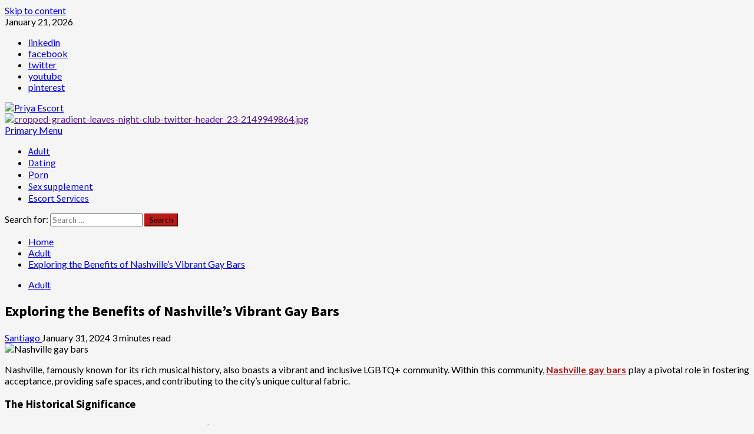

--- FILE ---
content_type: text/html; charset=UTF-8
request_url: https://www.priyaescort.com/adult/exploring-the-benefits-of-nashvilles-vibrant-gay-bars.htm
body_size: 15082
content:
<!doctype html>
<html lang="en-US">

<head>
  <meta charset="UTF-8">
  <meta name="viewport" content="width=device-width, initial-scale=1">
  <link rel="profile" href="http://gmpg.org/xfn/11">

  <link rel="preload" href="https://fonts.googleapis.com/css?family=Source+Sans+Pro:400,700|Lato:400,700&#038;subset=latin&#038;display=swap" as="style" crossorigin="anonymous"><title>Exploring the Benefits of Nashville&#8217;s Vibrant Gay Bars &#8211; Priya Escort</title>
<meta name='robots' content='max-image-preview:large' />
<link rel='dns-prefetch' href='//fonts.googleapis.com' />
<link href='https://fonts.googleapis.com' crossorigin='anonymous' rel='preconnect' />
<link href='https://fonts.gstatic.com' crossorigin='anonymous' rel='preconnect' />
<link rel="alternate" type="application/rss+xml" title="Priya Escort &raquo; Feed" href="https://www.priyaescort.com/feed" />
<link rel="alternate" type="application/rss+xml" title="Priya Escort &raquo; Comments Feed" href="https://www.priyaescort.com/comments/feed" />
<link rel="alternate" type="application/rss+xml" title="Priya Escort &raquo; Exploring the Benefits of Nashville&#8217;s Vibrant Gay Bars Comments Feed" href="https://www.priyaescort.com/adult/exploring-the-benefits-of-nashvilles-vibrant-gay-bars.htm/feed" />
<link rel="alternate" title="oEmbed (JSON)" type="application/json+oembed" href="https://www.priyaescort.com/wp-json/oembed/1.0/embed?url=https%3A%2F%2Fwww.priyaescort.com%2Fadult%2Fexploring-the-benefits-of-nashvilles-vibrant-gay-bars.htm" />
<link rel="alternate" title="oEmbed (XML)" type="text/xml+oembed" href="https://www.priyaescort.com/wp-json/oembed/1.0/embed?url=https%3A%2F%2Fwww.priyaescort.com%2Fadult%2Fexploring-the-benefits-of-nashvilles-vibrant-gay-bars.htm&#038;format=xml" />
<style id='wp-img-auto-sizes-contain-inline-css' type='text/css'>
img:is([sizes=auto i],[sizes^="auto," i]){contain-intrinsic-size:3000px 1500px}
/*# sourceURL=wp-img-auto-sizes-contain-inline-css */
</style>

<link rel='stylesheet' id='morenews-google-fonts-css' href='https://fonts.googleapis.com/css?family=Source+Sans+Pro:400,700|Lato:400,700&#038;subset=latin&#038;display=swap' type='text/css' media='all' />
<style id='wp-emoji-styles-inline-css' type='text/css'>

	img.wp-smiley, img.emoji {
		display: inline !important;
		border: none !important;
		box-shadow: none !important;
		height: 1em !important;
		width: 1em !important;
		margin: 0 0.07em !important;
		vertical-align: -0.1em !important;
		background: none !important;
		padding: 0 !important;
	}
/*# sourceURL=wp-emoji-styles-inline-css */
</style>
<link rel='stylesheet' id='wp-block-library-css' href='https://www.priyaescort.com/wp-includes/css/dist/block-library/style.min.css?ver=6.9' type='text/css' media='all' />
<style id='global-styles-inline-css' type='text/css'>
:root{--wp--preset--aspect-ratio--square: 1;--wp--preset--aspect-ratio--4-3: 4/3;--wp--preset--aspect-ratio--3-4: 3/4;--wp--preset--aspect-ratio--3-2: 3/2;--wp--preset--aspect-ratio--2-3: 2/3;--wp--preset--aspect-ratio--16-9: 16/9;--wp--preset--aspect-ratio--9-16: 9/16;--wp--preset--color--black: #000000;--wp--preset--color--cyan-bluish-gray: #abb8c3;--wp--preset--color--white: #ffffff;--wp--preset--color--pale-pink: #f78da7;--wp--preset--color--vivid-red: #cf2e2e;--wp--preset--color--luminous-vivid-orange: #ff6900;--wp--preset--color--luminous-vivid-amber: #fcb900;--wp--preset--color--light-green-cyan: #7bdcb5;--wp--preset--color--vivid-green-cyan: #00d084;--wp--preset--color--pale-cyan-blue: #8ed1fc;--wp--preset--color--vivid-cyan-blue: #0693e3;--wp--preset--color--vivid-purple: #9b51e0;--wp--preset--gradient--vivid-cyan-blue-to-vivid-purple: linear-gradient(135deg,rgb(6,147,227) 0%,rgb(155,81,224) 100%);--wp--preset--gradient--light-green-cyan-to-vivid-green-cyan: linear-gradient(135deg,rgb(122,220,180) 0%,rgb(0,208,130) 100%);--wp--preset--gradient--luminous-vivid-amber-to-luminous-vivid-orange: linear-gradient(135deg,rgb(252,185,0) 0%,rgb(255,105,0) 100%);--wp--preset--gradient--luminous-vivid-orange-to-vivid-red: linear-gradient(135deg,rgb(255,105,0) 0%,rgb(207,46,46) 100%);--wp--preset--gradient--very-light-gray-to-cyan-bluish-gray: linear-gradient(135deg,rgb(238,238,238) 0%,rgb(169,184,195) 100%);--wp--preset--gradient--cool-to-warm-spectrum: linear-gradient(135deg,rgb(74,234,220) 0%,rgb(151,120,209) 20%,rgb(207,42,186) 40%,rgb(238,44,130) 60%,rgb(251,105,98) 80%,rgb(254,248,76) 100%);--wp--preset--gradient--blush-light-purple: linear-gradient(135deg,rgb(255,206,236) 0%,rgb(152,150,240) 100%);--wp--preset--gradient--blush-bordeaux: linear-gradient(135deg,rgb(254,205,165) 0%,rgb(254,45,45) 50%,rgb(107,0,62) 100%);--wp--preset--gradient--luminous-dusk: linear-gradient(135deg,rgb(255,203,112) 0%,rgb(199,81,192) 50%,rgb(65,88,208) 100%);--wp--preset--gradient--pale-ocean: linear-gradient(135deg,rgb(255,245,203) 0%,rgb(182,227,212) 50%,rgb(51,167,181) 100%);--wp--preset--gradient--electric-grass: linear-gradient(135deg,rgb(202,248,128) 0%,rgb(113,206,126) 100%);--wp--preset--gradient--midnight: linear-gradient(135deg,rgb(2,3,129) 0%,rgb(40,116,252) 100%);--wp--preset--font-size--small: 13px;--wp--preset--font-size--medium: 20px;--wp--preset--font-size--large: 36px;--wp--preset--font-size--x-large: 42px;--wp--preset--spacing--20: 0.44rem;--wp--preset--spacing--30: 0.67rem;--wp--preset--spacing--40: 1rem;--wp--preset--spacing--50: 1.5rem;--wp--preset--spacing--60: 2.25rem;--wp--preset--spacing--70: 3.38rem;--wp--preset--spacing--80: 5.06rem;--wp--preset--shadow--natural: 6px 6px 9px rgba(0, 0, 0, 0.2);--wp--preset--shadow--deep: 12px 12px 50px rgba(0, 0, 0, 0.4);--wp--preset--shadow--sharp: 6px 6px 0px rgba(0, 0, 0, 0.2);--wp--preset--shadow--outlined: 6px 6px 0px -3px rgb(255, 255, 255), 6px 6px rgb(0, 0, 0);--wp--preset--shadow--crisp: 6px 6px 0px rgb(0, 0, 0);}:root { --wp--style--global--content-size: 930px;--wp--style--global--wide-size: 1400px; }:where(body) { margin: 0; }.wp-site-blocks > .alignleft { float: left; margin-right: 2em; }.wp-site-blocks > .alignright { float: right; margin-left: 2em; }.wp-site-blocks > .aligncenter { justify-content: center; margin-left: auto; margin-right: auto; }:where(.wp-site-blocks) > * { margin-block-start: 24px; margin-block-end: 0; }:where(.wp-site-blocks) > :first-child { margin-block-start: 0; }:where(.wp-site-blocks) > :last-child { margin-block-end: 0; }:root { --wp--style--block-gap: 24px; }:root :where(.is-layout-flow) > :first-child{margin-block-start: 0;}:root :where(.is-layout-flow) > :last-child{margin-block-end: 0;}:root :where(.is-layout-flow) > *{margin-block-start: 24px;margin-block-end: 0;}:root :where(.is-layout-constrained) > :first-child{margin-block-start: 0;}:root :where(.is-layout-constrained) > :last-child{margin-block-end: 0;}:root :where(.is-layout-constrained) > *{margin-block-start: 24px;margin-block-end: 0;}:root :where(.is-layout-flex){gap: 24px;}:root :where(.is-layout-grid){gap: 24px;}.is-layout-flow > .alignleft{float: left;margin-inline-start: 0;margin-inline-end: 2em;}.is-layout-flow > .alignright{float: right;margin-inline-start: 2em;margin-inline-end: 0;}.is-layout-flow > .aligncenter{margin-left: auto !important;margin-right: auto !important;}.is-layout-constrained > .alignleft{float: left;margin-inline-start: 0;margin-inline-end: 2em;}.is-layout-constrained > .alignright{float: right;margin-inline-start: 2em;margin-inline-end: 0;}.is-layout-constrained > .aligncenter{margin-left: auto !important;margin-right: auto !important;}.is-layout-constrained > :where(:not(.alignleft):not(.alignright):not(.alignfull)){max-width: var(--wp--style--global--content-size);margin-left: auto !important;margin-right: auto !important;}.is-layout-constrained > .alignwide{max-width: var(--wp--style--global--wide-size);}body .is-layout-flex{display: flex;}.is-layout-flex{flex-wrap: wrap;align-items: center;}.is-layout-flex > :is(*, div){margin: 0;}body .is-layout-grid{display: grid;}.is-layout-grid > :is(*, div){margin: 0;}body{padding-top: 0px;padding-right: 0px;padding-bottom: 0px;padding-left: 0px;}a:where(:not(.wp-element-button)){text-decoration: none;}:root :where(.wp-element-button, .wp-block-button__link){background-color: #32373c;border-radius: 0;border-width: 0;color: #fff;font-family: inherit;font-size: inherit;font-style: inherit;font-weight: inherit;letter-spacing: inherit;line-height: inherit;padding-top: calc(0.667em + 2px);padding-right: calc(1.333em + 2px);padding-bottom: calc(0.667em + 2px);padding-left: calc(1.333em + 2px);text-decoration: none;text-transform: inherit;}.has-black-color{color: var(--wp--preset--color--black) !important;}.has-cyan-bluish-gray-color{color: var(--wp--preset--color--cyan-bluish-gray) !important;}.has-white-color{color: var(--wp--preset--color--white) !important;}.has-pale-pink-color{color: var(--wp--preset--color--pale-pink) !important;}.has-vivid-red-color{color: var(--wp--preset--color--vivid-red) !important;}.has-luminous-vivid-orange-color{color: var(--wp--preset--color--luminous-vivid-orange) !important;}.has-luminous-vivid-amber-color{color: var(--wp--preset--color--luminous-vivid-amber) !important;}.has-light-green-cyan-color{color: var(--wp--preset--color--light-green-cyan) !important;}.has-vivid-green-cyan-color{color: var(--wp--preset--color--vivid-green-cyan) !important;}.has-pale-cyan-blue-color{color: var(--wp--preset--color--pale-cyan-blue) !important;}.has-vivid-cyan-blue-color{color: var(--wp--preset--color--vivid-cyan-blue) !important;}.has-vivid-purple-color{color: var(--wp--preset--color--vivid-purple) !important;}.has-black-background-color{background-color: var(--wp--preset--color--black) !important;}.has-cyan-bluish-gray-background-color{background-color: var(--wp--preset--color--cyan-bluish-gray) !important;}.has-white-background-color{background-color: var(--wp--preset--color--white) !important;}.has-pale-pink-background-color{background-color: var(--wp--preset--color--pale-pink) !important;}.has-vivid-red-background-color{background-color: var(--wp--preset--color--vivid-red) !important;}.has-luminous-vivid-orange-background-color{background-color: var(--wp--preset--color--luminous-vivid-orange) !important;}.has-luminous-vivid-amber-background-color{background-color: var(--wp--preset--color--luminous-vivid-amber) !important;}.has-light-green-cyan-background-color{background-color: var(--wp--preset--color--light-green-cyan) !important;}.has-vivid-green-cyan-background-color{background-color: var(--wp--preset--color--vivid-green-cyan) !important;}.has-pale-cyan-blue-background-color{background-color: var(--wp--preset--color--pale-cyan-blue) !important;}.has-vivid-cyan-blue-background-color{background-color: var(--wp--preset--color--vivid-cyan-blue) !important;}.has-vivid-purple-background-color{background-color: var(--wp--preset--color--vivid-purple) !important;}.has-black-border-color{border-color: var(--wp--preset--color--black) !important;}.has-cyan-bluish-gray-border-color{border-color: var(--wp--preset--color--cyan-bluish-gray) !important;}.has-white-border-color{border-color: var(--wp--preset--color--white) !important;}.has-pale-pink-border-color{border-color: var(--wp--preset--color--pale-pink) !important;}.has-vivid-red-border-color{border-color: var(--wp--preset--color--vivid-red) !important;}.has-luminous-vivid-orange-border-color{border-color: var(--wp--preset--color--luminous-vivid-orange) !important;}.has-luminous-vivid-amber-border-color{border-color: var(--wp--preset--color--luminous-vivid-amber) !important;}.has-light-green-cyan-border-color{border-color: var(--wp--preset--color--light-green-cyan) !important;}.has-vivid-green-cyan-border-color{border-color: var(--wp--preset--color--vivid-green-cyan) !important;}.has-pale-cyan-blue-border-color{border-color: var(--wp--preset--color--pale-cyan-blue) !important;}.has-vivid-cyan-blue-border-color{border-color: var(--wp--preset--color--vivid-cyan-blue) !important;}.has-vivid-purple-border-color{border-color: var(--wp--preset--color--vivid-purple) !important;}.has-vivid-cyan-blue-to-vivid-purple-gradient-background{background: var(--wp--preset--gradient--vivid-cyan-blue-to-vivid-purple) !important;}.has-light-green-cyan-to-vivid-green-cyan-gradient-background{background: var(--wp--preset--gradient--light-green-cyan-to-vivid-green-cyan) !important;}.has-luminous-vivid-amber-to-luminous-vivid-orange-gradient-background{background: var(--wp--preset--gradient--luminous-vivid-amber-to-luminous-vivid-orange) !important;}.has-luminous-vivid-orange-to-vivid-red-gradient-background{background: var(--wp--preset--gradient--luminous-vivid-orange-to-vivid-red) !important;}.has-very-light-gray-to-cyan-bluish-gray-gradient-background{background: var(--wp--preset--gradient--very-light-gray-to-cyan-bluish-gray) !important;}.has-cool-to-warm-spectrum-gradient-background{background: var(--wp--preset--gradient--cool-to-warm-spectrum) !important;}.has-blush-light-purple-gradient-background{background: var(--wp--preset--gradient--blush-light-purple) !important;}.has-blush-bordeaux-gradient-background{background: var(--wp--preset--gradient--blush-bordeaux) !important;}.has-luminous-dusk-gradient-background{background: var(--wp--preset--gradient--luminous-dusk) !important;}.has-pale-ocean-gradient-background{background: var(--wp--preset--gradient--pale-ocean) !important;}.has-electric-grass-gradient-background{background: var(--wp--preset--gradient--electric-grass) !important;}.has-midnight-gradient-background{background: var(--wp--preset--gradient--midnight) !important;}.has-small-font-size{font-size: var(--wp--preset--font-size--small) !important;}.has-medium-font-size{font-size: var(--wp--preset--font-size--medium) !important;}.has-large-font-size{font-size: var(--wp--preset--font-size--large) !important;}.has-x-large-font-size{font-size: var(--wp--preset--font-size--x-large) !important;}
/*# sourceURL=global-styles-inline-css */
</style>

<link rel='stylesheet' id='bootstrap-css' href='https://www.priyaescort.com/wp-content/themes/morenews/assets/bootstrap/css/bootstrap.min.css?ver=6.9' type='text/css' media='all' />
<link rel='stylesheet' id='morenews-style-css' href='https://www.priyaescort.com/wp-content/themes/morenews/style.min.css?ver=1.1.18' type='text/css' media='all' />
<style id='morenews-style-inline-css' type='text/css'>
body.aft-dark-mode #sidr,body.aft-dark-mode,body.aft-dark-mode.custom-background,body.aft-dark-mode #af-preloader{background-color:#000000;} body.aft-default-mode #sidr,body.aft-default-mode #af-preloader,body.aft-default-mode{background-color:#f5f5f5;} .frm_style_formidable-style.with_frm_style .frm_compact .frm_dropzone.dz-clickable .dz-message,.frm_style_formidable-style.with_frm_style input[type=submit],.frm_style_formidable-style.with_frm_style .frm_submit input[type=button],.frm_style_formidable-style.with_frm_style .frm_submit button,.frm_form_submit_style,.frm_style_formidable-style.with_frm_style .frm-edit-page-btn,.woocommerce #respond input#submit.disabled,.woocommerce #respond input#submit:disabled,.woocommerce #respond input#submit:disabled[disabled],.woocommerce a.button.disabled,.woocommerce a.button:disabled,.woocommerce a.button:disabled[disabled],.woocommerce button.button.disabled,.woocommerce button.button:disabled,.woocommerce button.button:disabled[disabled],.woocommerce input.button.disabled,.woocommerce input.button:disabled,.woocommerce input.button:disabled[disabled],.woocommerce #respond input#submit,.woocommerce a.button,.woocommerce button.button,.woocommerce input.button,.woocommerce #respond input#submit.alt,.woocommerce a.button.alt,.woocommerce button.button.alt,.woocommerce input.button.alt,.woocommerce-account .addresses .title .edit,:root .wc-block-featured-product__link :where(.wp-element-button,.wp-block-button__link),:root .wc-block-featured-category__link :where(.wp-element-button,.wp-block-button__link),hustle-button,button.wc-block-mini-cart__button,.wc-block-checkout .wp-block-button__link,.wp-block-button.wc-block-components-product-button .wp-block-button__link,.wc-block-grid__product-add-to-cart.wp-block-button .wp-block-button__link,body .wc-block-components-button,.wc-block-grid .wp-block-button__link,.woocommerce-notices-wrapper .button,body .woocommerce-notices-wrapper .button:hover,body.woocommerce .single_add_to_cart_button.button:hover,body.woocommerce a.button.add_to_cart_button:hover,.widget-title-fill-and-border .morenews-widget .wp-block-search__label,.widget-title-fill-and-border .morenews-widget .wp-block-group .wp-block-heading,.widget-title-fill-and-no-border .morenews-widget .wp-block-search__label,.widget-title-fill-and-no-border .morenews-widget .wp-block-group .wp-block-heading,.widget-title-fill-and-border .wp_post_author_widget .widget-title .header-after,.widget-title-fill-and-border .widget-title .heading-line,.widget-title-fill-and-border .aft-posts-tabs-panel .nav-tabs>li>a.active,.widget-title-fill-and-border .aft-main-banner-wrapper .widget-title .heading-line ,.widget-title-fill-and-no-border .wp_post_author_widget .widget-title .header-after,.widget-title-fill-and-no-border .widget-title .heading-line,.widget-title-fill-and-no-border .aft-posts-tabs-panel .nav-tabs>li>a.active,.widget-title-fill-and-no-border .aft-main-banner-wrapper .widget-title .heading-line,a.sidr-class-sidr-button-close,body.widget-title-border-bottom .header-after1 .heading-line-before,body.widget-title-border-bottom .widget-title .heading-line-before,.widget-title-border-center .morenews-widget .wp-block-search__label::after,.widget-title-border-center .morenews-widget .wp-block-group .wp-block-heading::after,.widget-title-border-center .wp_post_author_widget .widget-title .heading-line-before,.widget-title-border-center .aft-posts-tabs-panel .nav-tabs>li>a.active::after,.widget-title-border-center .wp_post_author_widget .widget-title .header-after::after,.widget-title-border-center .widget-title .heading-line-after,.widget-title-border-bottom .morenews-widget .wp-block-search__label::after,.widget-title-border-bottom .morenews-widget .wp-block-group .wp-block-heading::after,.widget-title-border-bottom .heading-line::before,.widget-title-border-bottom .wp-post-author-wrap .header-after::before,.widget-title-border-bottom .aft-posts-tabs-panel .nav-tabs>li>a.active span::after,.aft-dark-mode .is-style-fill a.wp-block-button__link:not(.has-background),.aft-default-mode .is-style-fill a.wp-block-button__link:not(.has-background),#reading-progress-bar,a.comment-reply-link,body.aft-default-mode .reply a,body.aft-dark-mode .reply a,.aft-popular-taxonomies-lists span::before ,#loader-wrapper div,span.heading-line::before,.wp-post-author-wrap .header-after::before,body.aft-dark-mode input[type="button"],body.aft-dark-mode input[type="reset"],body.aft-dark-mode input[type="submit"],body.aft-dark-mode .inner-suscribe input[type=submit],body.aft-default-mode input[type="button"],body.aft-default-mode input[type="reset"],body.aft-default-mode input[type="submit"],body.aft-default-mode .inner-suscribe input[type=submit],.woocommerce-product-search button[type="submit"],input.search-submit,.wp-block-search__button,.af-youtube-slider .af-video-wrap .af-bg-play i,.af-youtube-video-list .entry-header-yt-video-wrapper .af-yt-video-play i,.af-post-format i,body .btn-style1 a:visited,body .btn-style1 a,body span.post-page-numbers.current,body .morenews-pagination .nav-links .page-numbers.current,body #scroll-up,button,a.author-button.primary,.morenews-reaction-button .reaction-percentage,h3.morenews-subtitle:after,body article.sticky .read-single:before,.aft-readmore-wrapper a.aft-readmore:hover,body.aft-dark-mode .aft-readmore-wrapper a.aft-readmore:hover,footer.site-footer .aft-readmore-wrapper a.aft-readmore:hover,.aft-readmore-wrapper a.aft-readmore:hover,body .trending-posts-vertical .trending-no{background-color:#bb1919;} div.wpforms-container-full button[type=submit]:hover,div.wpforms-container-full button[type=submit]:not(:hover):not(:active){background-color:#bb1919 !important;} .grid-design-texts-over-image .aft-readmore-wrapper a.aft-readmore:hover,.aft-readmore-wrapper a.aft-readmore:hover,body.aft-dark-mode .aft-readmore-wrapper a.aft-readmore:hover,body.aft-default-mode .aft-readmore-wrapper a.aft-readmore:hover,a.author-button.primary,.morenews-post-badge,body.single .entry-header .aft-post-excerpt-and-meta .post-excerpt,body.aft-dark-mode.single span.tags-links a:hover,.morenews-pagination .nav-links .page-numbers.current,.aft-readmore-wrapper a.aft-readmore:hover,p.awpa-more-posts a:hover,.wp-post-author-meta .wp-post-author-meta-more-posts a.awpa-more-posts:hover{border-color:#bb1919;} body:not(.rtl) .aft-popular-taxonomies-lists span::after{border-left-color:#bb1919;} body.rtl .aft-popular-taxonomies-lists span::after{border-right-color:#bb1919;} .widget-title-fill-and-no-border .morenews-widget .wp-block-search__label::after,.widget-title-fill-and-no-border .morenews-widget .wp-block-group .wp-block-heading::after,.widget-title-fill-and-no-border .aft-posts-tabs-panel .nav-tabs>li a.active::after,.widget-title-fill-and-no-border .morenews-widget .widget-title::before,.widget-title-fill-and-no-border .morenews-customizer .widget-title::before{border-top-color:#bb1919;} .woocommerce div.product .woocommerce-tabs ul.tabs li.active,#scroll-up::after,.aft-dark-mode #loader,.aft-default-mode #loader{border-bottom-color:#bb1919;} footer.site-footer .wp-calendar-nav a:hover,footer.site-footer .wp-block-latest-comments__comment-meta a:hover,.aft-dark-mode .tagcloud a:hover,.aft-dark-mode .widget ul.menu >li a:hover,.aft-dark-mode .widget > ul > li a:hover,.banner-exclusive-posts-wrapper a:hover,.list-style .read-title h3 a:hover,.grid-design-default .read-title h3 a:hover,body.aft-dark-mode .banner-exclusive-posts-wrapper a:hover,body.aft-dark-mode .banner-exclusive-posts-wrapper a:visited:hover,body.aft-default-mode .banner-exclusive-posts-wrapper a:hover,body.aft-default-mode .banner-exclusive-posts-wrapper a:visited:hover,body.wp-post-author-meta .awpa-display-name a:hover,.widget_text a ,.post-description a:not(.aft-readmore),.post-description a:not(.aft-readmore):visited,.wp_post_author_widget .wp-post-author-meta .awpa-display-name a:hover,.wp-post-author-meta .wp-post-author-meta-more-posts a.awpa-more-posts:hover,body.aft-default-mode .af-breadcrumbs a:hover,body.aft-dark-mode .af-breadcrumbs a:hover,body .wp-block-latest-comments li.wp-block-latest-comments__comment a:hover,body .site-footer .color-pad .read-title h3 a:hover,body.aft-dark-mode #secondary .morenews-widget ul[class*="wp-block-"] a:hover,body.aft-dark-mode #secondary .morenews-widget ol[class*="wp-block-"] a:hover,body.aft-dark-mode a.post-edit-link:hover,body.aft-default-mode #secondary .morenews-widget ul[class*="wp-block-"] a:hover,body.aft-default-mode #secondary .morenews-widget ol[class*="wp-block-"] a:hover,body.aft-default-mode a.post-edit-link:hover,body.aft-default-mode #secondary .widget > ul > li a:hover,body.aft-default-mode footer.comment-meta a:hover,body.aft-dark-mode footer.comment-meta a:hover,body.aft-default-mode .comment-form a:hover,body.aft-dark-mode .comment-form a:hover,body.aft-dark-mode .entry-content > .wp-block-tag-cloud a:not(.has-text-color):hover,body.aft-default-mode .entry-content > .wp-block-tag-cloud a:not(.has-text-color):hover,body.aft-dark-mode .entry-content .wp-block-archives-list.wp-block-archives a:not(.has-text-color):hover,body.aft-default-mode .entry-content .wp-block-archives-list.wp-block-archives a:not(.has-text-color):hover,body.aft-dark-mode .entry-content .wp-block-latest-posts a:not(.has-text-color):hover,body.aft-dark-mode .entry-content .wp-block-categories-list.wp-block-categories a:not(.has-text-color):hover,body.aft-default-mode .entry-content .wp-block-latest-posts a:not(.has-text-color):hover,body.aft-default-mode .entry-content .wp-block-categories-list.wp-block-categories a:not(.has-text-color):hover,.aft-default-mode .wp-block-archives-list.wp-block-archives a:not(.has-text-color):hover,.aft-default-mode .wp-block-latest-posts a:not(.has-text-color):hover,.aft-default-mode .wp-block-categories-list.wp-block-categories a:not(.has-text-color):hover,.aft-default-mode .wp-block-latest-comments li.wp-block-latest-comments__comment a:hover,.aft-dark-mode .wp-block-archives-list.wp-block-archives a:not(.has-text-color):hover,.aft-dark-mode .wp-block-latest-posts a:not(.has-text-color):hover,.aft-dark-mode .wp-block-categories-list.wp-block-categories a:not(.has-text-color):hover,.aft-dark-mode .wp-block-latest-comments li.wp-block-latest-comments__comment a:hover,body.aft-dark-mode .morenews-pagination .nav-links a.page-numbers:hover,body.aft-default-mode .morenews-pagination .nav-links a.page-numbers:hover,body.aft-default-mode .aft-popular-taxonomies-lists ul li a:hover ,body.aft-dark-mode .aft-popular-taxonomies-lists ul li a:hover,body.aft-dark-mode .wp-calendar-nav a,body .entry-content > .wp-block-heading:not(.has-link-color):not(.wp-block-post-title) a,body .entry-content > ul a,body .entry-content > ol a,body .entry-content > p:not(.has-link-color) a ,body.aft-default-mode p.logged-in-as a,body.aft-dark-mode p.logged-in-as a,body.aft-dark-mode .woocommerce-loop-product__title:hover,body.aft-default-mode .woocommerce-loop-product__title:hover,a:hover,p a,.stars a:active,.stars a:focus,.morenews-widget.widget_text a,a.author-website:hover,.author-box-content a.author-posts-link:hover,body .morenews-sponsor a,body .morenews-source a,body.aft-default-mode .wp-block-latest-comments li.wp-block-latest-comments__comment a:hover,body.aft-dark-mode .wp-block-latest-comments li.wp-block-latest-comments__comment a:hover,.entry-content .wp-block-latest-comments a:not(.has-text-color):hover,.wc-block-grid__product .wc-block-grid__product-link:focus,body.aft-default-mode .entry-content .wp-block-heading:not(.has-link-color):not(.wp-block-post-title) a,body.aft-dark-mode .entry-content .wp-block-heading:not(.has-link-color):not(.wp-block-post-title) a,body.aft-default-mode .comment-content a,body.aft-dark-mode .comment-content a,body.aft-default-mode .post-excerpt a,body.aft-dark-mode .post-excerpt a,body.aft-default-mode .wp-block-tag-cloud a:hover,body.aft-default-mode .tagcloud a:hover,body.aft-default-mode.single span.tags-links a:hover,body.aft-default-mode p.awpa-more-posts a:hover,body.aft-default-mode p.awpa-website a:hover ,body.aft-default-mode .wp-post-author-meta h4 a:hover,body.aft-default-mode .widget ul.menu >li a:hover,body.aft-default-mode .widget > ul > li a:hover,body.aft-default-mode .nav-links a:hover,body.aft-default-mode ul.trail-items li a:hover,body.aft-dark-mode .wp-block-tag-cloud a:hover,body.aft-dark-mode .tagcloud a:hover,body.aft-dark-mode.single span.tags-links a:hover,body.aft-dark-mode p.awpa-more-posts a:hover,body.aft-dark-mode p.awpa-website a:hover ,body.aft-dark-mode .widget ul.menu >li a:hover,body.aft-dark-mode .nav-links a:hover,body.aft-dark-mode ul.trail-items li a:hover{color:#bb1919;} @media only screen and (min-width:992px){body.aft-default-mode .morenews-header .main-navigation .menu-desktop > ul > li:hover > a:before,body.aft-default-mode .morenews-header .main-navigation .menu-desktop > ul > li.current-menu-item > a:before{background-color:#bb1919;} } .woocommerce-product-search button[type="submit"],input.search-submit{background-color:#bb1919;} .aft-dark-mode .entry-content a:hover,.aft-dark-mode .entry-content a:focus,.aft-dark-mode .entry-content a:active,.wp-calendar-nav a,#wp-calendar tbody td a,body.aft-dark-mode #wp-calendar tbody td#today,body.aft-default-mode #wp-calendar tbody td#today,body.aft-default-mode .entry-content .wp-block-heading:not(.has-link-color):not(.wp-block-post-title) a,body.aft-dark-mode .entry-content .wp-block-heading:not(.has-link-color):not(.wp-block-post-title) a,body .entry-content > ul a,body .entry-content > ul a:visited,body .entry-content > ol a,body .entry-content > ol a:visited,body .entry-content > p:not(.has-link-color) a,body .entry-content > p:not(.has-link-color) a:visited{color:#bb1919;} .woocommerce-product-search button[type="submit"],input.search-submit,body.single span.tags-links a:hover,body .entry-content .wp-block-heading:not(.has-link-color):not(.wp-block-post-title) a,body .entry-content > ul a,body .entry-content > ul a:visited,body .entry-content > ol a,body .entry-content > ol a:visited,body .entry-content > p:not(.has-link-color) a,body .entry-content > p:not(.has-link-color) a:visited{border-color:#bb1919;} @media only screen and (min-width:993px){.main-navigation .menu-desktop > li.current-menu-item::after,.main-navigation .menu-desktop > ul > li.current-menu-item::after,.main-navigation .menu-desktop > li::after,.main-navigation .menu-desktop > ul > li::after{background-color:#bb1919;} } .site-branding .site-title{font-family:'Source Sans Pro','Noto Sans','Noto Sans CJK SC','Noto Sans JP','Noto Sans KR',system-ui,-apple-system,'Segoe UI',Roboto,'Helvetica Neue',Arial,sans-serif,'Apple Color Emoji','Segoe UI Emoji','Segoe UI Symbol';} body,button,input,select,optgroup,.cat-links li a,.min-read,.af-social-contacts .social-widget-menu .screen-reader-text,textarea{font-family:'Lato','Noto Sans','Noto Sans CJK SC','Noto Sans JP','Noto Sans KR',system-ui,-apple-system,'Segoe UI',Roboto,'Helvetica Neue',Arial,sans-serif,'Apple Color Emoji','Segoe UI Emoji','Segoe UI Symbol';} .wp-block-tag-cloud a,.tagcloud a,body span.hustle-title,.wp-block-blockspare-blockspare-tabs .bs-tabs-title-list li a.bs-tab-title,.navigation.post-navigation .nav-links a,div.custom-menu-link > a,.exclusive-posts .exclusive-now span,.aft-popular-taxonomies-lists span,.exclusive-posts a,.aft-posts-tabs-panel .nav-tabs>li>a,.widget-title-border-bottom .aft-posts-tabs-panel .nav-tabs>li>a,.nav-tabs>li,.widget ul ul li,.widget ul.menu >li ,.widget > ul > li,.wp-block-search__label,.wp-block-latest-posts.wp-block-latest-posts__list li,.wp-block-latest-comments li.wp-block-latest-comments__comment,.wp-block-group ul li a,.main-navigation ul li a,h1,h2,h3,h4,h5,h6{font-family:'Source Sans Pro','Noto Sans','Noto Sans CJK SC','Noto Sans JP','Noto Sans KR',system-ui,-apple-system,'Segoe UI',Roboto,'Helvetica Neue',Arial,sans-serif,'Apple Color Emoji','Segoe UI Emoji','Segoe UI Symbol';} .container-wrapper .elementor{max-width:100%;} .full-width-content .elementor-section-stretched,.align-content-left .elementor-section-stretched,.align-content-right .elementor-section-stretched{max-width:100%;left:0 !important;}
/*# sourceURL=morenews-style-inline-css */
</style>
<link rel='stylesheet' id='general-news-css' href='https://www.priyaescort.com/wp-content/themes/general-news/style.css?ver=1.1.18' type='text/css' media='all' />
<link rel='stylesheet' id='aft-icons-css' href='https://www.priyaescort.com/wp-content/themes/morenews/assets/icons/style.css?ver=6.9' type='text/css' media='all' />
<link rel='stylesheet' id='slick-css' href='https://www.priyaescort.com/wp-content/themes/morenews/assets/slick/css/slick.min.css?ver=6.9' type='text/css' media='all' />
<link rel='stylesheet' id='sidr-css' href='https://www.priyaescort.com/wp-content/themes/morenews/assets/sidr/css/jquery.sidr.dark.css?ver=6.9' type='text/css' media='all' />
<link rel='stylesheet' id='magnific-popup-css' href='https://www.priyaescort.com/wp-content/themes/morenews/assets/magnific-popup/magnific-popup.css?ver=6.9' type='text/css' media='all' />
<script type="text/javascript" src="https://www.priyaescort.com/wp-includes/js/jquery/jquery.min.js?ver=3.7.1" id="jquery-core-js"></script>
<script type="text/javascript" src="https://www.priyaescort.com/wp-includes/js/jquery/jquery-migrate.min.js?ver=3.4.1" id="jquery-migrate-js"></script>
<script type="text/javascript" src="https://www.priyaescort.com/wp-content/themes/morenews/assets/jquery.cookie.js?ver=6.9" id="jquery-cookie-js"></script>
<script type="text/javascript" src="https://www.priyaescort.com/wp-content/themes/morenews/assets/background-script.js?ver=1.1.18" id="morenews-background-script-js"></script>
<link rel="https://api.w.org/" href="https://www.priyaescort.com/wp-json/" /><link rel="alternate" title="JSON" type="application/json" href="https://www.priyaescort.com/wp-json/wp/v2/posts/53" /><link rel="EditURI" type="application/rsd+xml" title="RSD" href="https://www.priyaescort.com/xmlrpc.php?rsd" />
<meta name="generator" content="WordPress 6.9" />
<link rel="canonical" href="https://www.priyaescort.com/adult/exploring-the-benefits-of-nashvilles-vibrant-gay-bars.htm" />
<link rel='shortlink' href='https://www.priyaescort.com/?p=53' />
<link rel="pingback" href="https://www.priyaescort.com/xmlrpc.php">    <style type="text/css">
      .site-title,
      .site-description {
        position: absolute;
        clip: rect(1px, 1px, 1px, 1px);
        display: none;
      }

          </style>
<link rel="icon" href="https://www.priyaescort.com/wp-content/uploads/2025/05/Priya-Escort-05-19-2025_04_10_PM.png" sizes="32x32" />
<link rel="icon" href="https://www.priyaescort.com/wp-content/uploads/2025/05/Priya-Escort-05-19-2025_04_10_PM.png" sizes="192x192" />
<link rel="apple-touch-icon" href="https://www.priyaescort.com/wp-content/uploads/2025/05/Priya-Escort-05-19-2025_04_10_PM.png" />
<meta name="msapplication-TileImage" content="https://www.priyaescort.com/wp-content/uploads/2025/05/Priya-Escort-05-19-2025_04_10_PM.png" />
		<style type="text/css" id="wp-custom-css">
			*:focus {
    outline: none !important;
}		</style>
		</head>

<body class="wp-singular post-template-default single single-post postid-53 single-format-standard wp-custom-logo wp-embed-responsive wp-theme-morenews wp-child-theme-general-news  aft-sticky-header aft-default-mode aft-header-layout-side header-image-default widget-title-border-bottom default-content-layout single-content-mode-default single-post-title-boxed align-content-left af-wide-layout">
  
  
  <div id="page" class="site af-whole-wrapper">
    <a class="skip-link screen-reader-text" href="#content">Skip to content</a>

    
    <header id="masthead" class="header-layout-side morenews-header">
        <div class="top-header">
    <div class="container-wrapper">
      <div class="top-bar-flex">
        <div class="top-bar-left col-2">
          <div class="date-bar-left">
                  <span class="topbar-date">
        January 21, 2026 <span id="topbar-time"></span>      </span>
              </div>
        </div>
        <div class="top-bar-right col-2">
          <div class="aft-small-social-menu">
                
      <div class="social-navigation"><ul id="menu-social" class="menu"><li id="menu-item-124" class="menu-item menu-item-type-custom menu-item-object-custom menu-item-124"><a href="https://www.linkedin.com/"><span class="screen-reader-text">linkedin</span></a></li>
<li id="menu-item-125" class="menu-item menu-item-type-custom menu-item-object-custom menu-item-125"><a href="https://www.facebook.com/"><span class="screen-reader-text">facebook</span></a></li>
<li id="menu-item-126" class="menu-item menu-item-type-custom menu-item-object-custom menu-item-126"><a href="https://twitter.com/"><span class="screen-reader-text">twitter</span></a></li>
<li id="menu-item-127" class="menu-item menu-item-type-custom menu-item-object-custom menu-item-127"><a href="https://www.youtube.com/"><span class="screen-reader-text">youtube</span></a></li>
<li id="menu-item-128" class="menu-item menu-item-type-custom menu-item-object-custom menu-item-128"><a href="https://www.pinterest.com/"><span class="screen-reader-text">pinterest</span></a></li>
</ul></div>
                </div>
        </div>
      </div>
    </div>
  </div>
<div class="af-middle-header " >
  <div class="container-wrapper">

        <div class="af-middle-container">
      <div class="logo">
            <div class="site-branding ">
      <a href="https://www.priyaescort.com/" class="custom-logo-link" rel="home"><img width="813" height="243" src="https://www.priyaescort.com/wp-content/uploads/2025/01/cropped-image-Photoroom-54.png" class="custom-logo" alt="Priya Escort" decoding="async" fetchpriority="high" srcset="https://www.priyaescort.com/wp-content/uploads/2025/01/cropped-image-Photoroom-54.png 813w, https://www.priyaescort.com/wp-content/uploads/2025/01/cropped-image-Photoroom-54-300x90.png 300w, https://www.priyaescort.com/wp-content/uploads/2025/01/cropped-image-Photoroom-54-768x230.png 768w" sizes="(max-width: 813px) 100vw, 813px" loading="lazy" /></a>        <p class="site-title font-family-1">
          <a href="https://www.priyaescort.com/" class="site-title-anchor" rel="home">Priya Escort</a>
        </p>
      
          </div>

          </div>
                <div class="header-promotion">
                        <div class="banner-promotions-wrapper">
                                    <div class="promotion-section">
                        <a href="" >
                            <img width="1229" height="278" src="https://www.priyaescort.com/wp-content/uploads/2025/01/cropped-gradient-leaves-night-club-twitter-header_23-2149949864.jpg" class="attachment-full size-full" alt="cropped-gradient-leaves-night-club-twitter-header_23-2149949864.jpg" decoding="async" srcset="https://www.priyaescort.com/wp-content/uploads/2025/01/cropped-gradient-leaves-night-club-twitter-header_23-2149949864.jpg 1229w, https://www.priyaescort.com/wp-content/uploads/2025/01/cropped-gradient-leaves-night-club-twitter-header_23-2149949864-300x68.jpg 300w, https://www.priyaescort.com/wp-content/uploads/2025/01/cropped-gradient-leaves-night-club-twitter-header_23-2149949864-1024x232.jpg 1024w, https://www.priyaescort.com/wp-content/uploads/2025/01/cropped-gradient-leaves-night-club-twitter-header_23-2149949864-768x174.jpg 768w" sizes="(max-width: 1229px) 100vw, 1229px" loading="lazy" />                        </a>
                    </div>
                                

            </div>
            <!-- Trending line END -->
                      </div>
          </div>
  </div>
</div>
<div id="main-navigation-bar" class="af-bottom-header">
  <div class="container-wrapper">
    <div class="bottom-bar-flex">
      <div class="offcanvas-navigaiton">
                <div class="af-bottom-head-nav">
              <div class="navigation-container">
      <nav class="main-navigation clearfix">

        <span class="toggle-menu" >
          <a href="#" role="button" class="aft-void-menu" aria-controls="primary-menu" aria-expanded="false">
            <span class="screen-reader-text">
              Primary Menu            </span>
            <i class="ham"></i>
          </a>
        </span>


        <div class="menu main-menu menu-desktop show-menu-border"><ul id="primary-menu" class="menu"><li id="menu-item-96" class="menu-item menu-item-type-taxonomy menu-item-object-category current-post-ancestor current-menu-parent current-post-parent menu-item-96"><a href="https://www.priyaescort.com/category/adult">Adult</a></li>
<li id="menu-item-97" class="menu-item menu-item-type-taxonomy menu-item-object-category menu-item-97"><a href="https://www.priyaescort.com/category/dating">Dating</a></li>
<li id="menu-item-98" class="menu-item menu-item-type-taxonomy menu-item-object-category menu-item-98"><a href="https://www.priyaescort.com/category/porn">Porn</a></li>
<li id="menu-item-99" class="menu-item menu-item-type-taxonomy menu-item-object-category menu-item-99"><a href="https://www.priyaescort.com/category/sex-supplement">Sex supplement</a></li>
<li id="menu-item-123" class="menu-item menu-item-type-taxonomy menu-item-object-category menu-item-123"><a href="https://www.priyaescort.com/category/escort-services">Escort Services</a></li>
</ul></div>      </nav>
    </div>


          </div>
      </div>
      <div class="search-watch">
                  <div class="af-search-wrap">
      <div class="search-overlay" aria-label="Open search form">
        <a href="#" title="Search" class="search-icon" aria-label="Open search form">
          <i class="fa fa-search"></i>
        </a>
        <div class="af-search-form">
          <form role="search" method="get" class="search-form" action="https://www.priyaescort.com/">
				<label>
					<span class="screen-reader-text">Search for:</span>
					<input type="search" class="search-field" placeholder="Search &hellip;" value="" name="s" />
				</label>
				<input type="submit" class="search-submit" value="Search" />
			</form>          <!-- Live Search Results -->
          <div id="af-live-search-results"></div>
        </div>
      </div>
    </div>

            
          </div>
    </div>
  </div>
</div>
    </header>

    <!-- end slider-section -->
  
                    <div class="aft-main-breadcrumb-wrapper container-wrapper">
              <div class="af-breadcrumbs font-family-1 color-pad">

      <div role="navigation" aria-label="Breadcrumbs" class="breadcrumb-trail breadcrumbs" itemprop="breadcrumb"><ul class="trail-items" itemscope itemtype="http://schema.org/BreadcrumbList"><meta name="numberOfItems" content="3" /><meta name="itemListOrder" content="Ascending" /><li itemprop="itemListElement" itemscope itemtype="http://schema.org/ListItem" class="trail-item trail-begin"><a href="https://www.priyaescort.com" rel="home" itemprop="item"><span itemprop="name">Home</span></a><meta itemprop="position" content="1" /></li><li itemprop="itemListElement" itemscope itemtype="http://schema.org/ListItem" class="trail-item"><a href="https://www.priyaescort.com/category/adult" itemprop="item"><span itemprop="name">Adult</span></a><meta itemprop="position" content="2" /></li><li itemprop="itemListElement" itemscope itemtype="http://schema.org/ListItem" class="trail-item trail-end"><a href="https://www.priyaescort.com/adult/exploring-the-benefits-of-nashvilles-vibrant-gay-bars.htm" itemprop="item"><span itemprop="name">Exploring the Benefits of Nashville&#8217;s Vibrant Gay Bars</span></a><meta itemprop="position" content="3" /></li></ul></div>
    </div>
          </div>
      
      <div id="content" class="container-wrapper">
      <div class="section-block-upper">
    <div id="primary" class="content-area">
        <main id="main" class="site-main">
                            <article id="post-53" class="af-single-article post-53 post type-post status-publish format-standard has-post-thumbnail hentry category-adult">

                    <div class="entry-content-wrap read-single social-after-title">

                                <header class="entry-header pos-rel">
            <div class="read-details">
                <div class="entry-header-details af-cat-widget-carousel">
                    
                        <div class="figure-categories read-categories figure-categories-bg categories-inside-image">
                                                        <ul class="cat-links"><li class="meta-category">
                             <a class="morenews-categories category-color-1" href="https://www.priyaescort.com/category/adult" aria-label="Adult">
                                 Adult
                             </a>
                        </li></ul>                        </div>
                                        <h1 class="entry-title">Exploring the Benefits of Nashville&#8217;s Vibrant Gay Bars</h1>


                    <div class="aft-post-excerpt-and-meta color-pad">
                                                
                        <div class="entry-meta author-links">

                            


                            <span class="item-metadata posts-author byline">
                                            <i class="far fa-user-circle"></i>
                          <a href="https://www.priyaescort.com/author/admin">
              Santiago      </a>
                    </span>
            

                            <span class="item-metadata posts-date">
                    <i class="far fa-clock" aria-hidden="true"></i>
                    January 31, 2024                </span>
            


                            <span class="min-read">3 minutes read</span>                              <div class="aft-comment-view-share">
      </div>
                              
                        </div>
                    </div>
                </div>
            </div>



        </header><!-- .entry-header -->




        <!-- end slider-section -->
                                
                                                        <div class="read-img pos-rel">
                                            <div class="post-thumbnail full-width-image original">
          <img width="1200" height="900" src="https://www.priyaescort.com/wp-content/uploads/2024/01/2.webp" class="attachment-full size-full wp-post-image" alt="Nashville gay bars" decoding="async" srcset="https://www.priyaescort.com/wp-content/uploads/2024/01/2.webp 1200w, https://www.priyaescort.com/wp-content/uploads/2024/01/2-300x225.webp 300w, https://www.priyaescort.com/wp-content/uploads/2024/01/2-1024x768.webp 1024w, https://www.priyaescort.com/wp-content/uploads/2024/01/2-768x576.webp 768w" sizes="(max-width: 1200px) 100vw, 1200px" loading="lazy" />                  </div>
      
                                        
                                </div>

                        
                        

    <div class="color-pad">
        <div class="entry-content read-details">
            <p style="text-align: justify;">Nashville, famously known for its rich musical history, also boasts a vibrant and inclusive LGBTQ+ community. Within this community, <strong><a href="https://www.nashville%20scene.com/news/a-guide-to-music-citys-lgbt-bars-whether-youre-looking-for-love-leather-or-just/article_e8515a28-79d2-5c29-a64c-831e76e64d54.html">Nashville gay bars</a></strong> play a pivotal role in fostering acceptance, providing safe spaces, and contributing to the city&#8217;s unique cultural fabric.</p>
<h3 style="text-align: justify;">The Historical Significance</h3>
<p style="text-align: justify;">In exploring the benefits of Nashville gay bars, it&#8217;s essential to delve into their historical roots. These establishments have evolved over the years, from clandestine meeting spots to openly celebrated hubs of LGBTQ+ culture.</p>
<h3 style="text-align: justify;">Community Building and Support</h3>
<p style="text-align: justify;">Beyond a venue for entertainment, gay bars serve as community hubs. They provide a welcoming environment for individuals seeking like-minded connections, fostering friendships and support networks that extend far beyond the bar&#8217;s walls.</p>
<h3 style="text-align: justify;">Entertainment and Events</h3>
<p style="text-align: justify;">Nashville&#8217;s gay bars are not just places to socialize; they are stages for a diverse range of events. From drag shows to themed parties, these establishments showcase local talent and create a platform for self-expression within the LGBTQ+ community.</p>
<h3 style="text-align: justify;">Safe Spaces</h3>
<p><img decoding="async" class="aligncenter size-large wp-image-56" src="http://www.priyaescort.com/wp-content/uploads/2024/01/1-1024x616.jpg" alt="Nashville gay bars" width="640" height="385" srcset="https://www.priyaescort.com/wp-content/uploads/2024/01/1-1024x616.jpg 1024w, https://www.priyaescort.com/wp-content/uploads/2024/01/1-300x181.jpg 300w, https://www.priyaescort.com/wp-content/uploads/2024/01/1-768x462.jpg 768w, https://www.priyaescort.com/wp-content/uploads/2024/01/1.jpg 1200w" sizes="(max-width: 640px) 100vw, 640px" /></p>
<p style="text-align: justify;">In a world where discrimination persists, gay bars offer safe havens for LGBTQ+ individuals. These spaces empower patrons to express themselves freely, fostering a sense of belonging and acceptance that transcends societal norms.</p>
<h3 style="text-align: justify;">Economic Impact</h3>
<p style="text-align: justify;">The economic contribution of gay bars extends beyond the cultural sphere. By supporting LGBTQ+-owned businesses and attracting diverse crowds, these establishments play a vital role in boosting the local economy.</p>
<h3 style="text-align: justify;">Breaking Stereotypes</h3>
<p style="text-align: justify;">Nashville&#8217;s gay bars actively challenge stereotypes surrounding LGBTQ+ spaces. They are inclusive, welcoming everyone, regardless of sexual orientation, and fostering an environment that encourages diversity and understanding.</p>
<h3 style="text-align: justify;">Intersectionality in Nashville&#8217;s Gay Scene</h3>
<p style="text-align: justify;">Celebrating diversity is at the core of Nashville&#8217;s gay scene. The city&#8217;s LGBTQ+ community embraces intersectionality, recognizing and appreciating the unique identities and backgrounds that contribute to its richness.</p>
<h3 style="text-align: justify;">Navigating Challenges</h3>
<p style="text-align: justify;">While celebrating progress, it&#8217;s crucial to acknowledge and address the challenges faced by Nashville&#8217;s gay bars, including societal prejudices and legal obstacles. The resilience of these establishments showcases their unwavering commitment to providing inclusive spaces.</p>
<h3 style="text-align: justify;">Future Outlook</h3>
<p style="text-align: justify;">As societal norms evolve, Nashville&#8217;s gay bars continue to adapt. Their future lies in embracing change, advocating for LGBTQ+ rights, and maintaining their relevance in an ever-changing cultural landscape.</p>
<h3 style="text-align: justify;">Personal Stories</h3>
<p style="text-align: justify;">To truly understand the impact of gay bars, one must hear the personal stories of patrons and business owners. These narratives shed light on the profound influence these establishments have on individual lives.</p>
<h3 style="text-align: justify;">Social Media Presence</h3>
<p style="text-align: justify;">In the digital age, gay bars utilize social media to connect with the community. Platforms like Instagram and Twitter play a crucial role in promoting events, fostering a sense of belonging, and reaching a wider audience.</p>
      <section class="morenews-author-bio">

          
    <div class="af-title-subtitle-wrap">
      <h2 class="widget-title header-after1 ">
        <span class="heading-line-before"></span>
        <span class="heading-line">About the Author</span>
        <span class="heading-line-after"></span>
      </h2>
    </div>


          <div class="author-box-content">
              <div class="author-avatar">
                  <img alt='' src='https://secure.gravatar.com/avatar/458aaf4654c3d34eaddddf315027e9f6206d6ed3a0a32af82879375066843f08?s=96&#038;d=mm&#038;r=g' srcset='https://secure.gravatar.com/avatar/458aaf4654c3d34eaddddf315027e9f6206d6ed3a0a32af82879375066843f08?s=192&#038;d=mm&#038;r=g 2x' class='avatar avatar-96 photo' height='96' width='96' />              </div>
              <div class="author-info">
                  <h3 class="author-name">
                      <a href="https://www.priyaescort.com/author/admin">
                          Santiago                      </a>
                  </h3>
                                        <p class="author-role">
                          Administrator                      </p>
                                    <p class="author-description">
                                        </p>

                  <div class="author-website-and-posts">
                                        
                          <a class="author-website" href="http://priyaescort.com" target="_blank" rel="noopener">
                              Visit Website                          </a>
                    
                  
                  <a href="https://www.priyaescort.com/author/admin" class="author-posts-link">
                      View All Posts                  </a>
                  </div>

              </div>
          </div>
      </section>
                            <div class="post-item-metadata entry-meta author-links">
                                    </div>
                        
	<nav class="navigation post-navigation" aria-label="Post navigation">
		<h2 class="screen-reader-text">Post navigation</h2>
		<div class="nav-links"><div class="nav-previous"><a href="https://www.priyaescort.com/adult/gratis-sex-jobs-with-lots-of-benefits.htm" rel="prev">Previous: <span class="em-post-navigation nav-title">Gratis Sex Jobs With Lots Of Benefits</span></a></div><div class="nav-next"><a href="https://www.priyaescort.com/adult/steps-to-stay-safe-when-using-dating-apps-online.htm" rel="next">Next: <span class="em-post-navigation nav-title">Steps To Stay Safe When Using Dating Apps Online</span></a></div></div>
	</nav>                    </div><!-- .entry-content -->
    </div>
                    </div>



                    


                    
<div class="promotionspace enable-promotionspace">
    <div class="af-reated-posts morenews-customizer">
                        
    <div class="af-title-subtitle-wrap">
      <h2 class="widget-title header-after1 ">
        <span class="heading-line-before"></span>
        <span class="heading-line">Related Stories</span>
        <span class="heading-line-after"></span>
      </h2>
    </div>
                        <div class="af-container-row clearfix">
                                    <div class="col-3 float-l pad latest-posts-grid af-sec-post">
                        
    <div class="pos-rel read-single color-pad clearfix af-cat-widget-carousel grid-design-default has-post-image">
      
      <div class="read-img pos-rel read-bg-img">
        <a class="aft-post-image-link" aria-label="Community Power And Real Feedback At HDPorn Video With Ease" href="https://www.priyaescort.com/adult/community-power-and-real-feedback-at-hdporn-video-with-ease.htm"></a>
        <img width="640" height="427" src="https://www.priyaescort.com/wp-content/uploads/2025/12/OnlyFans-milf-768x512.jpg" class="attachment-medium_large size-medium_large wp-post-image" alt="Real Feedback" decoding="async" loading="lazy" srcset="https://www.priyaescort.com/wp-content/uploads/2025/12/OnlyFans-milf-768x512.jpg 768w, https://www.priyaescort.com/wp-content/uploads/2025/12/OnlyFans-milf-300x200.jpg 300w, https://www.priyaescort.com/wp-content/uploads/2025/12/OnlyFans-milf-1024x683.jpg 1024w, https://www.priyaescort.com/wp-content/uploads/2025/12/OnlyFans-milf.jpg 1200w" sizes="auto, (max-width: 640px) 100vw, 640px" />        <div class="post-format-and-min-read-wrap">
                            </div>

                  <div class="category-min-read-wrap">
            <div class="read-categories categories-inside-image">
              <ul class="cat-links"><li class="meta-category">
                             <a class="morenews-categories category-color-1" href="https://www.priyaescort.com/category/adult" aria-label="Adult">
                                 Adult
                             </a>
                        </li></ul>            </div>
          </div>
        
      </div>

      <div class="pad read-details color-tp-pad">
        
                  <div class="read-title">
            <h3>
              <a href="https://www.priyaescort.com/adult/community-power-and-real-feedback-at-hdporn-video-with-ease.htm">Community Power And Real Feedback At HDPorn Video With Ease</a>
            </h3>
          </div>
          <div class="post-item-metadata entry-meta author-links">
            


                            <span class="item-metadata posts-author byline">
                                            <i class="far fa-user-circle"></i>
                          <a href="https://www.priyaescort.com/author/admin">
              Santiago      </a>
                    </span>
            

                            <span class="item-metadata posts-date">
                    <i class="far fa-clock" aria-hidden="true"></i>
                    December 15, 2025                </span>
            


              <span class="aft-comment-view-share">
            <span class="aft-comment-count">
          <a href="https://www.priyaescort.com/adult/community-power-and-real-feedback-at-hdporn-video-with-ease.htm">
            <i class="far fa-comment"></i>
            <span class="aft-show-hover">
              0            </span>
          </a>
        </span>
      </span>
            </div>
        
              </div>
    </div>

                    </div>
                                <div class="col-3 float-l pad latest-posts-grid af-sec-post">
                        
    <div class="pos-rel read-single color-pad clearfix af-cat-widget-carousel grid-design-default has-post-image">
      
      <div class="read-img pos-rel read-bg-img">
        <a class="aft-post-image-link" aria-label="Getting It: The Essential Ideas and Value of Communication" href="https://www.priyaescort.com/adult/getting-it-the-essential-ideas-and-value-of-communication.htm"></a>
        <img width="640" height="428" src="https://www.priyaescort.com/wp-content/uploads/2025/10/image7-768x513.jpg" class="attachment-medium_large size-medium_large wp-post-image" alt="Gay Porn Videos" decoding="async" loading="lazy" srcset="https://www.priyaescort.com/wp-content/uploads/2025/10/image7-768x513.jpg 768w, https://www.priyaescort.com/wp-content/uploads/2025/10/image7-300x200.jpg 300w, https://www.priyaescort.com/wp-content/uploads/2025/10/image7-1024x684.jpg 1024w, https://www.priyaescort.com/wp-content/uploads/2025/10/image7-1536x1026.jpg 1536w, https://www.priyaescort.com/wp-content/uploads/2025/10/image7.jpg 1999w" sizes="auto, (max-width: 640px) 100vw, 640px" />        <div class="post-format-and-min-read-wrap">
                            </div>

                  <div class="category-min-read-wrap">
            <div class="read-categories categories-inside-image">
              <ul class="cat-links"><li class="meta-category">
                             <a class="morenews-categories category-color-1" href="https://www.priyaescort.com/category/adult" aria-label="Adult">
                                 Adult
                             </a>
                        </li></ul>            </div>
          </div>
        
      </div>

      <div class="pad read-details color-tp-pad">
        
                  <div class="read-title">
            <h3>
              <a href="https://www.priyaescort.com/adult/getting-it-the-essential-ideas-and-value-of-communication.htm">Getting It: The Essential Ideas and Value of Communication</a>
            </h3>
          </div>
          <div class="post-item-metadata entry-meta author-links">
            


                            <span class="item-metadata posts-author byline">
                                            <i class="far fa-user-circle"></i>
                          <a href="https://www.priyaescort.com/author/admin">
              Santiago      </a>
                    </span>
            

                            <span class="item-metadata posts-date">
                    <i class="far fa-clock" aria-hidden="true"></i>
                    October 16, 2025                </span>
            


              <span class="aft-comment-view-share">
            <span class="aft-comment-count">
          <a href="https://www.priyaescort.com/adult/getting-it-the-essential-ideas-and-value-of-communication.htm">
            <i class="far fa-comment"></i>
            <span class="aft-show-hover">
              0            </span>
          </a>
        </span>
      </span>
            </div>
        
              </div>
    </div>

                    </div>
                                <div class="col-3 float-l pad latest-posts-grid af-sec-post">
                        
    <div class="pos-rel read-single color-pad clearfix af-cat-widget-carousel grid-design-default has-post-image">
      
      <div class="read-img pos-rel read-bg-img">
        <a class="aft-post-image-link" aria-label="Affordable Generic Viagra to Boost Your Confidence" href="https://www.priyaescort.com/adult/affordable-generic-viagra-to-boost-your-confidence.htm"></a>
        <img width="640" height="427" src="https://www.priyaescort.com/wp-content/uploads/2025/04/shutterstock_1467232211-1-scaled-1-768x512.jpg" class="attachment-medium_large size-medium_large wp-post-image" alt="generic viagra meds" decoding="async" loading="lazy" srcset="https://www.priyaescort.com/wp-content/uploads/2025/04/shutterstock_1467232211-1-scaled-1-768x512.jpg 768w, https://www.priyaescort.com/wp-content/uploads/2025/04/shutterstock_1467232211-1-scaled-1-300x200.jpg 300w, https://www.priyaescort.com/wp-content/uploads/2025/04/shutterstock_1467232211-1-scaled-1-1024x683.jpg 1024w, https://www.priyaescort.com/wp-content/uploads/2025/04/shutterstock_1467232211-1-scaled-1-1536x1024.jpg 1536w, https://www.priyaescort.com/wp-content/uploads/2025/04/shutterstock_1467232211-1-scaled-1-2048x1366.jpg 2048w" sizes="auto, (max-width: 640px) 100vw, 640px" />        <div class="post-format-and-min-read-wrap">
                            </div>

                  <div class="category-min-read-wrap">
            <div class="read-categories categories-inside-image">
              <ul class="cat-links"><li class="meta-category">
                             <a class="morenews-categories category-color-1" href="https://www.priyaescort.com/category/adult" aria-label="Adult">
                                 Adult
                             </a>
                        </li></ul>            </div>
          </div>
        
      </div>

      <div class="pad read-details color-tp-pad">
        
                  <div class="read-title">
            <h3>
              <a href="https://www.priyaescort.com/adult/affordable-generic-viagra-to-boost-your-confidence.htm">Affordable Generic Viagra to Boost Your Confidence</a>
            </h3>
          </div>
          <div class="post-item-metadata entry-meta author-links">
            


                            <span class="item-metadata posts-author byline">
                                            <i class="far fa-user-circle"></i>
                          <a href="https://www.priyaescort.com/author/admin">
              Santiago      </a>
                    </span>
            

                            <span class="item-metadata posts-date">
                    <i class="far fa-clock" aria-hidden="true"></i>
                    April 13, 2025                </span>
            


              <span class="aft-comment-view-share">
            <span class="aft-comment-count">
          <a href="https://www.priyaescort.com/adult/affordable-generic-viagra-to-boost-your-confidence.htm">
            <i class="far fa-comment"></i>
            <span class="aft-show-hover">
              0            </span>
          </a>
        </span>
      </span>
            </div>
        
              </div>
    </div>

                    </div>
                        </div>
    </div>
</div>
                </article>
            
        </main><!-- #main -->
    </div><!-- #primary -->

    


<div id="secondary" class="sidebar-area sidebar-sticky-top">
        <aside class="widget-area color-pad">
            <div id="archives-2" class="widget morenews-widget widget_archive"><h2 class="widget-title widget-title-1"><span class="heading-line-before"></span><span class="heading-line">Archives</span><span class="heading-line-after"></span></h2>
			<ul>
					<li><a href='https://www.priyaescort.com/2025/12'>December 2025</a></li>
	<li><a href='https://www.priyaescort.com/2025/10'>October 2025</a></li>
	<li><a href='https://www.priyaescort.com/2025/08'>August 2025</a></li>
	<li><a href='https://www.priyaescort.com/2025/05'>May 2025</a></li>
	<li><a href='https://www.priyaescort.com/2025/04'>April 2025</a></li>
	<li><a href='https://www.priyaescort.com/2025/03'>March 2025</a></li>
	<li><a href='https://www.priyaescort.com/2024/09'>September 2024</a></li>
	<li><a href='https://www.priyaescort.com/2024/05'>May 2024</a></li>
	<li><a href='https://www.priyaescort.com/2024/01'>January 2024</a></li>
	<li><a href='https://www.priyaescort.com/2023/10'>October 2023</a></li>
	<li><a href='https://www.priyaescort.com/2023/09'>September 2023</a></li>
	<li><a href='https://www.priyaescort.com/2023/08'>August 2023</a></li>
	<li><a href='https://www.priyaescort.com/2023/07'>July 2023</a></li>
	<li><a href='https://www.priyaescort.com/2023/06'>June 2023</a></li>
			</ul>

			</div><div id="text-2" class="widget morenews-widget widget_text"><h2 class="widget-title widget-title-1"><span class="heading-line-before"></span><span class="heading-line">Ad Announcement</span><span class="heading-line-after"></span></h2>			<div class="textwidget"><p><img loading="lazy" decoding="async" class="aligncenter size-full wp-image-100" src="http://www.priyaescort.com/wp-content/uploads/2025/01/party-15-design-template-3013eb0e6ac76d8f10d8b2f50a166de3.jpg" alt="" width="199" height="298" /></p>
</div>
		</div>
        </aside>
</div></div>

  </div>



  
        <section class="aft-blocks above-footer-widget-section">
            <div class="af-main-banner-latest-posts grid-layout morenews-customizer">
    <div class="container-wrapper">
        <div class="widget-title-section">
                            
    <div class="af-title-subtitle-wrap">
      <h2 class="widget-title header-after1 ">
        <span class="heading-line-before"></span>
        <span class="heading-line">You may have missed</span>
        <span class="heading-line-after"></span>
      </h2>
    </div>
                    </div>
        <div class="af-container-row clearfix">
                                    <div class="col-4 pad float-l">
                            
    <div class="pos-rel read-single color-pad clearfix af-cat-widget-carousel grid-design-default has-post-image">
      
      <div class="read-img pos-rel read-bg-img">
        <a class="aft-post-image-link" aria-label="Community Power And Real Feedback At HDPorn Video With Ease" href="https://www.priyaescort.com/adult/community-power-and-real-feedback-at-hdporn-video-with-ease.htm"></a>
        <img width="640" height="427" src="https://www.priyaescort.com/wp-content/uploads/2025/12/OnlyFans-milf-768x512.jpg" class="attachment-medium_large size-medium_large wp-post-image" alt="Real Feedback" decoding="async" loading="lazy" srcset="https://www.priyaescort.com/wp-content/uploads/2025/12/OnlyFans-milf-768x512.jpg 768w, https://www.priyaescort.com/wp-content/uploads/2025/12/OnlyFans-milf-300x200.jpg 300w, https://www.priyaescort.com/wp-content/uploads/2025/12/OnlyFans-milf-1024x683.jpg 1024w, https://www.priyaescort.com/wp-content/uploads/2025/12/OnlyFans-milf.jpg 1200w" sizes="auto, (max-width: 640px) 100vw, 640px" />        <div class="post-format-and-min-read-wrap">
                            </div>

                  <div class="category-min-read-wrap">
            <div class="read-categories categories-inside-image">
              <ul class="cat-links"><li class="meta-category">
                             <a class="morenews-categories category-color-1" href="https://www.priyaescort.com/category/adult" aria-label="Adult">
                                 Adult
                             </a>
                        </li></ul>            </div>
          </div>
        
      </div>

      <div class="pad read-details color-tp-pad">
        
                  <div class="read-title">
            <h3>
              <a href="https://www.priyaescort.com/adult/community-power-and-real-feedback-at-hdporn-video-with-ease.htm">Community Power And Real Feedback At HDPorn Video With Ease</a>
            </h3>
          </div>
          <div class="post-item-metadata entry-meta author-links">
            


                            <span class="item-metadata posts-author byline">
                                            <i class="far fa-user-circle"></i>
                          <a href="https://www.priyaescort.com/author/admin">
              Santiago      </a>
                    </span>
            

                            <span class="item-metadata posts-date">
                    <i class="far fa-clock" aria-hidden="true"></i>
                    December 15, 2025                </span>
            


              <span class="aft-comment-view-share">
            <span class="aft-comment-count">
          <a href="https://www.priyaescort.com/adult/community-power-and-real-feedback-at-hdporn-video-with-ease.htm">
            <i class="far fa-comment"></i>
            <span class="aft-show-hover">
              0            </span>
          </a>
        </span>
      </span>
            </div>
        
              </div>
    </div>

                        </div>
                                            <div class="col-4 pad float-l">
                            
    <div class="pos-rel read-single color-pad clearfix af-cat-widget-carousel grid-design-default has-post-image">
      
      <div class="read-img pos-rel read-bg-img">
        <a class="aft-post-image-link" aria-label="Getting It: The Essential Ideas and Value of Communication" href="https://www.priyaescort.com/adult/getting-it-the-essential-ideas-and-value-of-communication.htm"></a>
        <img width="640" height="428" src="https://www.priyaescort.com/wp-content/uploads/2025/10/image7-768x513.jpg" class="attachment-medium_large size-medium_large wp-post-image" alt="Gay Porn Videos" decoding="async" loading="lazy" srcset="https://www.priyaescort.com/wp-content/uploads/2025/10/image7-768x513.jpg 768w, https://www.priyaescort.com/wp-content/uploads/2025/10/image7-300x200.jpg 300w, https://www.priyaescort.com/wp-content/uploads/2025/10/image7-1024x684.jpg 1024w, https://www.priyaescort.com/wp-content/uploads/2025/10/image7-1536x1026.jpg 1536w, https://www.priyaescort.com/wp-content/uploads/2025/10/image7.jpg 1999w" sizes="auto, (max-width: 640px) 100vw, 640px" />        <div class="post-format-and-min-read-wrap">
                            </div>

                  <div class="category-min-read-wrap">
            <div class="read-categories categories-inside-image">
              <ul class="cat-links"><li class="meta-category">
                             <a class="morenews-categories category-color-1" href="https://www.priyaescort.com/category/adult" aria-label="Adult">
                                 Adult
                             </a>
                        </li></ul>            </div>
          </div>
        
      </div>

      <div class="pad read-details color-tp-pad">
        
                  <div class="read-title">
            <h3>
              <a href="https://www.priyaescort.com/adult/getting-it-the-essential-ideas-and-value-of-communication.htm">Getting It: The Essential Ideas and Value of Communication</a>
            </h3>
          </div>
          <div class="post-item-metadata entry-meta author-links">
            


                            <span class="item-metadata posts-author byline">
                                            <i class="far fa-user-circle"></i>
                          <a href="https://www.priyaescort.com/author/admin">
              Santiago      </a>
                    </span>
            

                            <span class="item-metadata posts-date">
                    <i class="far fa-clock" aria-hidden="true"></i>
                    October 16, 2025                </span>
            


              <span class="aft-comment-view-share">
            <span class="aft-comment-count">
          <a href="https://www.priyaescort.com/adult/getting-it-the-essential-ideas-and-value-of-communication.htm">
            <i class="far fa-comment"></i>
            <span class="aft-show-hover">
              0            </span>
          </a>
        </span>
      </span>
            </div>
        
              </div>
    </div>

                        </div>
                                            <div class="col-4 pad float-l">
                            
    <div class="pos-rel read-single color-pad clearfix af-cat-widget-carousel grid-design-default has-post-image">
      
      <div class="read-img pos-rel read-bg-img">
        <a class="aft-post-image-link" aria-label="How To Find The Best Escort Services For A Memorable Private Date" href="https://www.priyaescort.com/dating/how-to-find-the-best-escort-services-for-a-memorable-private-date.htm"></a>
        <img width="640" height="385" src="https://www.priyaescort.com/wp-content/uploads/2025/08/mmexport1644584551237-1080x649-1-768x462.jpg" class="attachment-medium_large size-medium_large wp-post-image" alt="Memorable Private Date" decoding="async" loading="lazy" srcset="https://www.priyaescort.com/wp-content/uploads/2025/08/mmexport1644584551237-1080x649-1-768x462.jpg 768w, https://www.priyaescort.com/wp-content/uploads/2025/08/mmexport1644584551237-1080x649-1-300x180.jpg 300w, https://www.priyaescort.com/wp-content/uploads/2025/08/mmexport1644584551237-1080x649-1-1024x615.jpg 1024w, https://www.priyaescort.com/wp-content/uploads/2025/08/mmexport1644584551237-1080x649-1.jpg 1080w" sizes="auto, (max-width: 640px) 100vw, 640px" />        <div class="post-format-and-min-read-wrap">
                            </div>

                  <div class="category-min-read-wrap">
            <div class="read-categories categories-inside-image">
              <ul class="cat-links"><li class="meta-category">
                             <a class="morenews-categories category-color-1" href="https://www.priyaescort.com/category/dating" aria-label="Dating">
                                 Dating
                             </a>
                        </li></ul>            </div>
          </div>
        
      </div>

      <div class="pad read-details color-tp-pad">
        
                  <div class="read-title">
            <h3>
              <a href="https://www.priyaescort.com/dating/how-to-find-the-best-escort-services-for-a-memorable-private-date.htm">How To Find The Best Escort Services For A Memorable Private Date</a>
            </h3>
          </div>
          <div class="post-item-metadata entry-meta author-links">
            


                            <span class="item-metadata posts-author byline">
                                            <i class="far fa-user-circle"></i>
                          <a href="https://www.priyaescort.com/author/admin">
              Santiago      </a>
                    </span>
            

                            <span class="item-metadata posts-date">
                    <i class="far fa-clock" aria-hidden="true"></i>
                    August 10, 2025                </span>
            


              <span class="aft-comment-view-share">
            <span class="aft-comment-count">
          <a href="https://www.priyaescort.com/dating/how-to-find-the-best-escort-services-for-a-memorable-private-date.htm">
            <i class="far fa-comment"></i>
            <span class="aft-show-hover">
              0            </span>
          </a>
        </span>
      </span>
            </div>
        
              </div>
    </div>

                        </div>
                                            <div class="col-4 pad float-l">
                            
    <div class="pos-rel read-single color-pad clearfix af-cat-widget-carousel grid-design-default has-post-image">
      
      <div class="read-img pos-rel read-bg-img">
        <a class="aft-post-image-link" aria-label="What You Need To Know About Amateur Porn" href="https://www.priyaescort.com/porn/what-you-need-to-know-about-amateur-porn.htm"></a>
        <img width="640" height="486" src="https://www.priyaescort.com/wp-content/uploads/2025/05/3-f-768x583.jpg" class="attachment-medium_large size-medium_large wp-post-image" alt="Porn" decoding="async" loading="lazy" srcset="https://www.priyaescort.com/wp-content/uploads/2025/05/3-f-768x583.jpg 768w, https://www.priyaescort.com/wp-content/uploads/2025/05/3-f-300x228.jpg 300w, https://www.priyaescort.com/wp-content/uploads/2025/05/3-f-1024x777.jpg 1024w, https://www.priyaescort.com/wp-content/uploads/2025/05/3-f-1536x1165.jpg 1536w, https://www.priyaescort.com/wp-content/uploads/2025/05/3-f-2048x1554.jpg 2048w" sizes="auto, (max-width: 640px) 100vw, 640px" />        <div class="post-format-and-min-read-wrap">
                            </div>

                  <div class="category-min-read-wrap">
            <div class="read-categories categories-inside-image">
              <ul class="cat-links"><li class="meta-category">
                             <a class="morenews-categories category-color-1" href="https://www.priyaescort.com/category/porn" aria-label="Porn">
                                 Porn
                             </a>
                        </li></ul>            </div>
          </div>
        
      </div>

      <div class="pad read-details color-tp-pad">
        
                  <div class="read-title">
            <h3>
              <a href="https://www.priyaescort.com/porn/what-you-need-to-know-about-amateur-porn.htm">What You Need To Know About Amateur Porn</a>
            </h3>
          </div>
          <div class="post-item-metadata entry-meta author-links">
            


                            <span class="item-metadata posts-author byline">
                                            <i class="far fa-user-circle"></i>
                          <a href="https://www.priyaescort.com/author/admin">
              Santiago      </a>
                    </span>
            

                            <span class="item-metadata posts-date">
                    <i class="far fa-clock" aria-hidden="true"></i>
                    May 24, 2025                </span>
            


              <span class="aft-comment-view-share">
            <span class="aft-comment-count">
          <a href="https://www.priyaescort.com/porn/what-you-need-to-know-about-amateur-porn.htm">
            <i class="far fa-comment"></i>
            <span class="aft-show-hover">
              0            </span>
          </a>
        </span>
      </span>
            </div>
        
              </div>
    </div>

                        </div>
                                            </div>
    </div>
</div>
        </section>
        <footer class="site-footer aft-footer-sidebar-col-0" data-background="">
  
                  <div class="secondary-footer">
          <div class="container-wrapper">
            <div class="af-container-row af-flex-container">
                                            <div class="pad color-pad col-1">
                  <div class="footer-social-wrapper">
                    <div class="aft-small-social-menu">
                      <div class="social-navigation"><ul id="menu-social-1" class="menu"><li class="menu-item menu-item-type-custom menu-item-object-custom menu-item-124"><a href="https://www.linkedin.com/"><span class="screen-reader-text">linkedin</span></a></li>
<li class="menu-item menu-item-type-custom menu-item-object-custom menu-item-125"><a href="https://www.facebook.com/"><span class="screen-reader-text">facebook</span></a></li>
<li class="menu-item menu-item-type-custom menu-item-object-custom menu-item-126"><a href="https://twitter.com/"><span class="screen-reader-text">twitter</span></a></li>
<li class="menu-item menu-item-type-custom menu-item-object-custom menu-item-127"><a href="https://www.youtube.com/"><span class="screen-reader-text">youtube</span></a></li>
<li class="menu-item menu-item-type-custom menu-item-object-custom menu-item-128"><a href="https://www.pinterest.com/"><span class="screen-reader-text">pinterest</span></a></li>
</ul></div>                    </div>
                  </div>
                </div>
                          </div>
          </div>
        </div>
              <div class="site-info">
      <div class="container-wrapper">
        <!-- <div class="af-container-row"> -->
        <div class="col-1 color-pad">
                                Copyright © All rights reserved.2025                                          <span class="sep"> | </span>
            <a href="https://afthemes.com/products/morenews/" target="_blank">MoreNews</a> by AF themes.                  </div>
        <!-- </div> -->
      </div>
    </div>
  </footer>
</div>


  <a id="scroll-up" class="secondary-color right">
  </a>
<script type="speculationrules">
{"prefetch":[{"source":"document","where":{"and":[{"href_matches":"/*"},{"not":{"href_matches":["/wp-*.php","/wp-admin/*","/wp-content/uploads/*","/wp-content/*","/wp-content/plugins/*","/wp-content/themes/general-news/*","/wp-content/themes/morenews/*","/*\\?(.+)"]}},{"not":{"selector_matches":"a[rel~=\"nofollow\"]"}},{"not":{"selector_matches":".no-prefetch, .no-prefetch a"}}]},"eagerness":"conservative"}]}
</script>
<script type="text/javascript" src="https://www.priyaescort.com/wp-content/themes/morenews/assets/toggle-script.js?ver=1.1.18" id="morenews-toggle-script-js"></script>
<script type="text/javascript" src="https://www.priyaescort.com/wp-content/themes/morenews/js/navigation.js?ver=1.1.18" id="morenews-navigation-js"></script>
<script type="text/javascript" src="https://www.priyaescort.com/wp-content/themes/morenews/js/skip-link-focus-fix.js?ver=1.1.18" id="morenews-skip-link-focus-fix-js"></script>
<script type="text/javascript" src="https://www.priyaescort.com/wp-content/themes/morenews/assets/slick/js/slick.min.js?ver=1.1.18" id="slick-js"></script>
<script type="text/javascript" src="https://www.priyaescort.com/wp-content/themes/morenews/assets/bootstrap/js/bootstrap.min.js?ver=1.1.18" id="bootstrap-js" defer="defer" data-wp-strategy="defer"></script>
<script type="text/javascript" src="https://www.priyaescort.com/wp-content/themes/morenews/assets/sidr/js/jquery.sidr.min.js?ver=1.1.18" id="sidr-js"></script>
<script type="text/javascript" src="https://www.priyaescort.com/wp-content/themes/morenews/assets/magnific-popup/jquery.magnific-popup.min.js?ver=1.1.18" id="magnific-popup-js"></script>
<script type="text/javascript" src="https://www.priyaescort.com/wp-content/themes/morenews/assets/jquery-match-height/jquery.matchHeight.min.js?ver=1.1.18" id="matchheight-js"></script>
<script type="text/javascript" src="https://www.priyaescort.com/wp-content/themes/morenews/admin-dashboard/dist/morenews_marque_scripts.build.js?ver=1.1.18" id="marquee-js"></script>
<script type="text/javascript" src="https://www.priyaescort.com/wp-content/themes/morenews/assets/fixed-header-script.js?ver=6.9" id="morenews-fixed-header-script-js"></script>
<script type="text/javascript" id="morenews-script-js-extra">
/* <![CDATA[ */
var AFlocalizedTime = {"format":"en-US"};
//# sourceURL=morenews-script-js-extra
/* ]]> */
</script>
<script type="text/javascript" src="https://www.priyaescort.com/wp-content/themes/morenews/admin-dashboard/dist/morenews_scripts.build.js?ver=1.1.18" id="morenews-script-js"></script>
<script type="text/javascript" id="morenews-live-search-js-extra">
/* <![CDATA[ */
var afLiveSearch = {"ajax_url":"https://www.priyaescort.com/wp-admin/admin-ajax.php","searching_text":"Searching...","enabled":"1","results_count":"3","nonce":"0f181427b1"};
//# sourceURL=morenews-live-search-js-extra
/* ]]> */
</script>
<script type="text/javascript" src="https://www.priyaescort.com/wp-content/themes/morenews/assets/search-script.js" id="morenews-live-search-js"></script>
<script id="wp-emoji-settings" type="application/json">
{"baseUrl":"https://s.w.org/images/core/emoji/17.0.2/72x72/","ext":".png","svgUrl":"https://s.w.org/images/core/emoji/17.0.2/svg/","svgExt":".svg","source":{"concatemoji":"https://www.priyaescort.com/wp-includes/js/wp-emoji-release.min.js?ver=6.9"}}
</script>
<script type="module">
/* <![CDATA[ */
/*! This file is auto-generated */
const a=JSON.parse(document.getElementById("wp-emoji-settings").textContent),o=(window._wpemojiSettings=a,"wpEmojiSettingsSupports"),s=["flag","emoji"];function i(e){try{var t={supportTests:e,timestamp:(new Date).valueOf()};sessionStorage.setItem(o,JSON.stringify(t))}catch(e){}}function c(e,t,n){e.clearRect(0,0,e.canvas.width,e.canvas.height),e.fillText(t,0,0);t=new Uint32Array(e.getImageData(0,0,e.canvas.width,e.canvas.height).data);e.clearRect(0,0,e.canvas.width,e.canvas.height),e.fillText(n,0,0);const a=new Uint32Array(e.getImageData(0,0,e.canvas.width,e.canvas.height).data);return t.every((e,t)=>e===a[t])}function p(e,t){e.clearRect(0,0,e.canvas.width,e.canvas.height),e.fillText(t,0,0);var n=e.getImageData(16,16,1,1);for(let e=0;e<n.data.length;e++)if(0!==n.data[e])return!1;return!0}function u(e,t,n,a){switch(t){case"flag":return n(e,"\ud83c\udff3\ufe0f\u200d\u26a7\ufe0f","\ud83c\udff3\ufe0f\u200b\u26a7\ufe0f")?!1:!n(e,"\ud83c\udde8\ud83c\uddf6","\ud83c\udde8\u200b\ud83c\uddf6")&&!n(e,"\ud83c\udff4\udb40\udc67\udb40\udc62\udb40\udc65\udb40\udc6e\udb40\udc67\udb40\udc7f","\ud83c\udff4\u200b\udb40\udc67\u200b\udb40\udc62\u200b\udb40\udc65\u200b\udb40\udc6e\u200b\udb40\udc67\u200b\udb40\udc7f");case"emoji":return!a(e,"\ud83e\u1fac8")}return!1}function f(e,t,n,a){let r;const o=(r="undefined"!=typeof WorkerGlobalScope&&self instanceof WorkerGlobalScope?new OffscreenCanvas(300,150):document.createElement("canvas")).getContext("2d",{willReadFrequently:!0}),s=(o.textBaseline="top",o.font="600 32px Arial",{});return e.forEach(e=>{s[e]=t(o,e,n,a)}),s}function r(e){var t=document.createElement("script");t.src=e,t.defer=!0,document.head.appendChild(t)}a.supports={everything:!0,everythingExceptFlag:!0},new Promise(t=>{let n=function(){try{var e=JSON.parse(sessionStorage.getItem(o));if("object"==typeof e&&"number"==typeof e.timestamp&&(new Date).valueOf()<e.timestamp+604800&&"object"==typeof e.supportTests)return e.supportTests}catch(e){}return null}();if(!n){if("undefined"!=typeof Worker&&"undefined"!=typeof OffscreenCanvas&&"undefined"!=typeof URL&&URL.createObjectURL&&"undefined"!=typeof Blob)try{var e="postMessage("+f.toString()+"("+[JSON.stringify(s),u.toString(),c.toString(),p.toString()].join(",")+"));",a=new Blob([e],{type:"text/javascript"});const r=new Worker(URL.createObjectURL(a),{name:"wpTestEmojiSupports"});return void(r.onmessage=e=>{i(n=e.data),r.terminate(),t(n)})}catch(e){}i(n=f(s,u,c,p))}t(n)}).then(e=>{for(const n in e)a.supports[n]=e[n],a.supports.everything=a.supports.everything&&a.supports[n],"flag"!==n&&(a.supports.everythingExceptFlag=a.supports.everythingExceptFlag&&a.supports[n]);var t;a.supports.everythingExceptFlag=a.supports.everythingExceptFlag&&!a.supports.flag,a.supports.everything||((t=a.source||{}).concatemoji?r(t.concatemoji):t.wpemoji&&t.twemoji&&(r(t.twemoji),r(t.wpemoji)))});
//# sourceURL=https://www.priyaescort.com/wp-includes/js/wp-emoji-loader.min.js
/* ]]> */
</script>

</body>

</html>

<!-- Page cached by LiteSpeed Cache 7.7 on 2026-01-21 18:10:57 -->